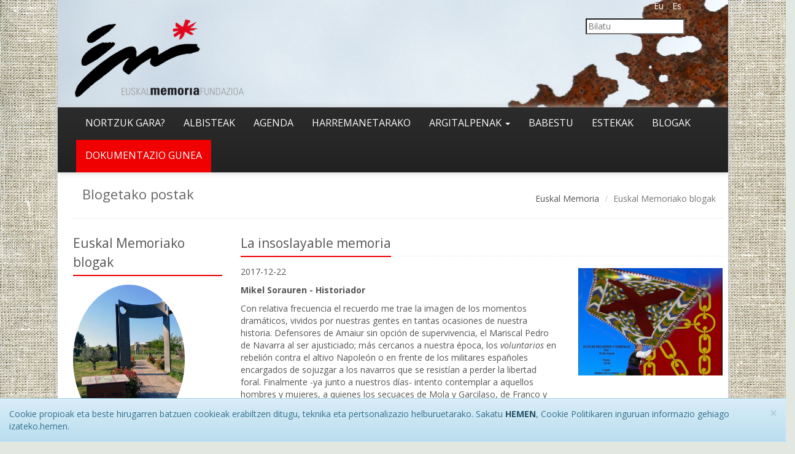

--- FILE ---
content_type: text/html; charset=UTF-8
request_url: https://www.euskalmemoria.eus/euskalmemoriakoblogak/eu/bloga/20171222/La_insoslayable_memoria
body_size: 5642
content:
<!DOCTYPE html>
<html lang="en">
<head>
    <meta charset="utf-8">
    <meta http-equiv="X-UA-Compatible" content="IE=edge">
    <meta name="viewport" content="width=device-width, initial-scale=1">
    <meta name="description" content="">
    <meta name="author" content="">
    <link rel="icon" href="../../favicon.ico">

    <title>Euskal Memoria:-Euskal Memoriako blogak</title>

    <!-- Bootstrap core CSS -->
    <link media="all" type="text/css" rel="stylesheet" href="https://www.euskalmemoria.eus/euskalmemoria/assets/plugins/bootstrap/css/bootstrap.css">

    <!-- Bootstrap theme -->
    <link media="all" type="text/css" rel="stylesheet" href="https://www.euskalmemoria.eus/euskalmemoria/assets/css/bootstrap-theme.css">

    <!-- Custom styles for this template -->
    <link media="all" type="text/css" rel="stylesheet" href="https://www.euskalmemoria.eus/euskalmemoria/assets/css/theme.css">

    <!-- Custom styles for this template -->
    <link media="all" type="text/css" rel="stylesheet" href="https://www.euskalmemoria.eus/euskalmemoria/assets/css/base.css">

    <link href='//fonts.googleapis.com/css?family=Open+Sans:400italic,600italic,700italic,400,600,700&subset=latin,latin-ext' rel='stylesheet' type='text/css'>
    <link href="//maxcdn.bootstrapcdn.com/font-awesome/4.2.0/css/font-awesome.min.css" rel="stylesheet">
    <link media="all" type="text/css" rel="stylesheet" href="https://www.euskalmemoria.eus/euskalmemoria/assets/css/fundazioa.css">

    <link media="all" type="text/css" rel="stylesheet" href="https://www.euskalmemoria.eus/euskalmemoria/assets/css/social.css">


    <link rel="stylesheet" type="text/css" media="all" href="//code.jquery.com/ui/1.10.3/themes/smoothness/jquery-ui.css"/>

    <!-- Just for debugging purposes. Don't actually copy these 2 lines! -->
    <!--[if lt IE 9]><script src="https://www.euskalmemoria.eus/euskalmemoria/assets/js/ie8-responsive-file-warning.js"></script>
<![endif]-->
    <script src="https://www.euskalmemoria.eus/euskalmemoria/assets/js/ie-emulation-modes-warning.js"></script>


    <!-- HTML5 shim and Respond.js IE8 support of HTML5 elements and media queries -->
    <!--[if lt IE 9]>
    <script src="https://oss.maxcdn.com/html5shiv/3.7.2/html5shiv.min.js"></script>
    <script src="https://oss.maxcdn.com/respond/1.4.2/respond.min.js"></script>
    <![endif]-->
    <script>
        (function(i,s,o,g,r,a,m){i['GoogleAnalyticsObject']=r;i[r]=i[r]||function(){
            (i[r].q=i[r].q||[]).push(arguments)},i[r].l=1*new Date();a=s.createElement(o),
            m=s.getElementsByTagName(o)[0];a.async=1;a.src=g;m.parentNode.insertBefore(a,m)
        })(window,document,'script','//www.google-analytics.com/analytics.js','ga');

        ga('create', 'UA-62916069-1', 'auto');
        ga('send', 'pageview');

    </script>
</head>

<body role="document" style="background:url(/uploads/erab_14/1449762746-Fondo-Bloga.jpg) repeat;">
<div id="overbox3" class="alert alert-info alert-dismissible alert-fixed-bottom" role="alert" style="margin:0">
    <button type="button" class="close" data-dismiss="alert" onclick="aceptar_cookies();"><span aria-hidden="true">&times;</span><span class="sr-only">Close</span></button>
        Cookie propioak eta beste hirugarren batzuen cookieak erabiltzen ditugu, teknika eta pertsonalizazio helburuetarako. Sakatu <a href="/eu/lege_oharrak/Cookie_Politica" class="alert-link">HEMEN</a>, Cookie Politikaren inguruan informazio gehiago izateko.hemen.
    </div>
<!-- Cookien mezua end -->
<!-- Fixed navbar -->

<div class="wrapper">
    <div class="row edukia">
        <div class="col-md-1"></div>
            <div class="col-md-10 theme-showcase edukiontzia" role="main" style="background:#FFF">
                <div class="navbar navbar-inverse" role="navigation">
                    <div class="header" style="background:url(/uploads/erab_1/1426253652-Azala2.JPG)">
                        <div class="logoHeader col-md-4" style="margin:10px">
                            <a class="logo" title="Euskal Memoria:-" href="/eu">
                                <img src="/euskalmemoria/assets/images/logo_em.png">
                            </a>
                        </div>
                        <div class="goiburuBeste col-md-7">
                            <div class="row hizkuntzAukerak  text-right">
                                <ul class="list-inline">
                                    <li><a href="/eu" style="color:#FFF">Eu</a></li>
                                    <li><a href="/es" style="color:#FFF">Es</a></li>
                                </ul>
                            </div>
                            <div class="row formuBila  text-right">
                                <form id="bilaBox" action="/bila">
                                    <input class="text" type="search" name="terminoa" placeholder="Bilatu">
                                </form>
                            </div>
                        </div>
                        <div class="col-md-1">&nbsp;</div>
                        <div style="clear:both"></div>
                    </div>

                    <div class="container">
    <div class="navbar-header">
        <button type="button" class="navbar-toggle collapsed" data-toggle="collapse" data-target=".navbar-collapse">
            <span class="sr-only">Toggle navigation</span>
            <span class="icon-bar"></span>
            <span class="icon-bar"></span>
            <span class="icon-bar"></span>
        </button>
        <!--<a class="navbar-brand" href="https://www.euskalmemoria.eus">Euskal Memoria</a>-->
    </div>
    <div class="navbar-collapse collapse">
        <ul class="nav navbar-nav">
                                        <!--<li><a href="https://www.euskalmemoria.eus/eu/Nortzuk_gara_">Nortzuk gara?</a></li>-->
                             <li><a href="/eu/Nortzuk_gara_">Nortzuk gara?</a></li>
                                                    <!--<li><a href="https://www.euskalmemoria.eus/eu/Albisteak">Albisteak</a></li>-->
                             <li><a href="/eu/Albisteak">Albisteak</a></li>
                                                    <!--<li><a href="https://www.euskalmemoria.eus/eu/Agenda">Agenda</a></li>-->
                             <li><a href="/eu/Agenda">Agenda</a></li>
                                                    <!--<li><a href="https://www.euskalmemoria.eus/eu/Harremanetarako">Harremanetarako</a></li>-->
                             <li><a href="/eu/Harremanetarako">Harremanetarako</a></li>
                                                        <li class="dropdown">
                    <a href="#" class="dropdown-toggle" data-toggle="dropdown">Argitalpenak <span class="caret"></span></a>
                    <ul class="dropdown-menu" role="menu">
                                                    <!--<li><a href="https://www.euskalmemoria.eus/eu/Argitalpenak/Aldizkariak">Aldizkariak</a></li>-->
                            <li><a href="/eu/Argitalpenak/Aldizkariak">Aldizkariak</a></li>
                                                    <!--<li><a href="https://www.euskalmemoria.eus/eu/Argitalpenak/Liburuak">Liburuak</a></li>-->
                            <li><a href="/eu/Argitalpenak/Liburuak">Liburuak</a></li>
                                            </ul>
                </li>
                                                <!--<li><a href="https://www.euskalmemoria.eus/eu/Babestu">Babestu</a></li>-->
                             <li><a href="/eu/Babestu">Babestu</a></li>
                                                    <!--<li><a href="https://www.euskalmemoria.eus/eu/Estekak">Estekak</a></li>-->
                             <li><a href="/eu/Estekak">Estekak</a></li>
                                                    <!--<li><a href="https://www.euskalmemoria.eus/eu/blogak">Blogak</a></li>-->
                             <li><a href="/eu/blogak">Blogak</a></li>
                                                    <!--<li><a href="https://www.euskalmemoria.eus/eu/db">Dokumentazio gunea</a></li>-->
                            <li><a href="/eu/db" style="background:#F00000">Dokumentazio gunea</a></li>
                        </ul>
</div><!--/.nav-collapse -->
</div>                </div>
                <div class="row col-md-12 albisteontzia" style="padding-left:15px">
                    <!--=== Breadcrumbs ===-->
<div class="breadcrumbs">
    <div class="container-fluid">
        <h1 class="pull-left">Blogetako postak</h1>
        <ul class="pull-right breadcrumb">
            <li><a href="https://www.euskalmemoria.eus">Euskal Memoria</a></li>
            <li class="active">Euskal Memoriako blogak</li>
        </ul>
    </div>
</div><!--/breadcrumbs-->
<!--=== End Breadcrumbs ===-->

<div class="content">
    <div class="row">
        <!-- Begin Sidebar -->
        <div class="col-md-3">
            <div class="headline headline-md"><h2>Euskal Memoriako blogak</h2></div>
            <div class=""><img alt="Euskal Memoriako blogak" src="/uploads/erab_14/1450093273-sartaguda-Mintegui.jpg" class="img-responsive img-circle" width="75%"></div>
        </div>
        <!-- End Sidebar -->
        <!-- Begin Content -->
        <div class="col-md-9">
            <div class="headline headline-md"><h2>La insoslayable memoria</h2></div>
            <div class="row">
                <div class="col-md-8">
                    <!-- Agenda kategorian bakarrik-->
                    <p>2017-12-22  </p>
                    <p><strong>Mikel Sorauren - Historiador</strong></p>
                    <!-- Agenda kategorian bakarrik-->
                    <p><p>Con relativa frecuencia el recuerdo me trae la imagen de los momentos dram&aacute;ticos, vividos por nuestras gentes en tantas ocasiones de nuestra historia. Defensores de Amaiur sin opci&oacute;n de supervivencia, el Mariscal Pedro de Navarra al ser ajusticiado; m&aacute;s cercanos a nuestra &eacute;poca, los <em>voluntarios</em> en rebeli&oacute;n contra el altivo Napole&oacute;n o en frente de los militares espa&ntilde;oles encargados de sojuzgar a los navarros que se resist&iacute;an a perder la libertad foral. Finalmente -ya junto a nuestros d&iacute;as- intento contemplar a aquellos hombres y mujeres, a quienes los secuaces de Mola y Garcilaso, de Franco y Rodezno, consideraron deb&iacute;an ser exterminados, con el fin de extirpar de ra&iacute;z la mala hierba que, daba la sensaci&oacute;n, terminar&iacute;a por ahogar los beneficios que obten&iacute;an todos ellos por detentadores del poder y explotaci&oacute;n del sistema social y pol&iacute;tico vigente.&nbsp;</p></p>
                    <p><p>Evoco el sufrimiento de Maravillas Lamberto, ni&ntilde;a, mujer y rebelde frente a unos hombres decididos a hacer el mayor da&ntilde;o con prepotencia, escarnio y sadismo; el sentimiento de desamparo e impotencia, tras contemplar a su padre llevado al pared&oacute;n, mientras sus verdugos se regocijaban denigr&aacute;ndola, quiz&aacute;s calific&aacute;ndola de puta; precisamente quienes mayor responsabilidad tienen en la existencia de una lacra que denuestan por contraria a sus valores cristianos&hellip;</p><p>La angustia que, es previsible, llegaron a sentir los asesinados, sin duda era acentuada al pensar que nadie llegar&iacute;a a conocer el tormento a que se encontraban sometidos. Lo mismo debieron sentir los varios miles de navarros asesinados en el 36, cuando comprendieron que sus verdugos recurr&iacute;an al secretismo, la nocturnidad y la mentira, porque entend&iacute;an que la ocultaci&oacute;n de la verdad facilitar&iacute;a su objetivo de erradicar la mala hierba. Era fundamental la tergiversaci&oacute;n de la realidad, con la mirada puesta en que la colectividad no tomara conciencia de que los exterminados sosten&iacute;an unos valores de libertad y solidaridad, que significaban el beneficio para el conjunto; particularmente de quienes, tal vez, no advert&iacute;an que los dirigentes ocultaban intereses ego&iacute;stas detr&aacute;s de unos aparentes valores sublimados con la referencia al orden, la paz, Dios&hellip;</p><p>Si quienes sufrieron la injusticia de la muerte y represi&oacute;n, hubieran podido conocer que el tiempo anular&iacute;a los esfuerzos de los verdugos para mantener oculta su fechor&iacute;a y ellos -las v&iacute;ctimas- conseguir&iacute;an no &uacute;nicamente ser reconocidas y que la sociedad de la que fueron arrancados, por la inconsciencia o temor de muchos cercanos, terminar&iacute;a por reivindicar su honestidad y convertirlos en referente, no dejar&iacute;an de experimentar un alivio decisivo. La historia terminar&iacute;a por absolverlos, como ha absuelto a tantos perseguidos y masacrados, gracias al esfuerzo de las gentes solidarias con quienes se identificaban.</p><p><img alt="" src="https://c1.staticflickr.com/5/4730/27418264889_2a97b380fa_b.jpg" style="border-style:solid; border-width:2px; height:401px; width:646px" /></p><p><strong>Francisco Franco, comandante general de Canarias, en una premonitoria comida con sus oficiales a principios de julio de 1936, d&iacute;as antes del golpe de estado.&nbsp;</strong></p><p>&nbsp;</p><p>M&aacute;s todav&iacute;a, los enaltecer&iacute;a, porque la mayor&iacute;a de ellos no quedaron reducidos a v&iacute;ctimas aleatorias, sino que fueron acreedores al hero&iacute;smo. Fue su actitud de solidaridad, de amor a la libertad colectiva, de implantaci&oacute;n de la justicia, la raz&oacute;n por la que fueron elegidos por los verdugos. Quienes en la actualidad reivindicamos su memoria, no limitamos nuestra reivindicaci&oacute;n a que se aplique correctamente la justicia. &iexcl;Este no es sino el primer paso! Reivindicamos por simple sentido equitativo a quienes asumieron su sacrificio personal, pero entendemos debe ser reparado el mal hecho a su memoria, para satisfacci&oacute;n de sus allegados y remordimiento de los verdugos y quienes hoy en d&iacute;a los defienden y siguen empecinados en que la actuaci&oacute;n de estos fue correcta.</p><p>Repudiamos todo planteamiento que intente mantener el olvido con excusas de toda &iacute;ndole, argumentando que el tiempo pasado ha llevado a la prescripci&oacute;n del crimen. En la misma l&iacute;nea se rechaza la reclamaci&oacute;n del olvido, porque el recuerdo implica reabrir heridas hace tiempo cerradas. No compartimos tales puntos de vista, por entender que unos cr&iacute;menes de esta &iacute;ndole carecen de prescripci&oacute;n, las heridas no est&aacute;n curadas, al no haberse dado la correspondiente satisfacci&oacute;n, mediante la reivindicaci&oacute;n de las v&iacute;ctimas y el reconocimiento de sus allegados que adem&aacute;s de la p&eacute;rdida de los suyos sufrieron el desprecio y persecuci&oacute;n de parte de sus agresores. &Uacute;ltimamente, se impone el recuerdo colectivo de estos acontecimientos, los sucedidos en tiempos cercanos y otros de tiempos hist&oacute;ricos m&aacute;s lejanos.</p><p>Es la memoria colectiva que nos muestra los esfuerzos realizados por quienes en momentos decisivos para la colectividad reclamaron la libertad y justicia como patrimonio de todos. <em>Pro Libertate Patria, Gens Libera State&hellip;</em> Constituye un principio definido por nuestros antecesores, reflejo de la disposici&oacute;n que ha manifestado la Naci&oacute;n Navarra hasta nuestros d&iacute;as. En &eacute;l encaja todo gesto individual y colectivo de los navarros que han luchado por la libertad en sus diferentes facetas hasta nuestros d&iacute;as. Es muestra de nuestro homenaje a todos ellos y evidencia de nuestra disposici&oacute;n a la defensa de nuestra libertad nacional y solidaridad con quienquiera que reivindique la suya propia.&nbsp;&diams;</p></p>
                                                        </div>
                <div class="col-md-4">
                    <!--<div class="headline headline-md"><h2>Gehigarriak</h2></div>-->
                                        <a class="thumbnail fancybox-button zoomer" data-rel="fancybox-button" title="Project Title" href="/uploads/erab_14/2017/12/1200-1513858787-cartel_Pedro_Navarra.jpg">
									<span class="overlay-zoom">  
										<img alt="La insoslayable memoria" src="/uploads/erab_14/2017/12/1200-1513858787-cartel_Pedro_Navarra.jpg" class="img-responsive">
									<span class="zoom-icon"></span>
									</span>
                    </a>
                                        <!-- Photo Stream -->
                                        <!-- End Photo Stream -->
                    <!-- Fitxategiak Stream -->
                                                            <!-- Fitxategiak Stream -->
                    <!-- Bideoak Stream -->
                                        <!-- End Bideoak Stream -->
                </div>
            </div>
        </div>
        <!-- End Content -->
    </div>
</div>
                </div>
                <div class="col-md-12 copyright">
                    <div class="col-md-1"></div>
                    <div class="container-fluid col-md-10" style="margin:20px">

                        <div class="col-md-8">
                            <p class="text-muted">@ (2010-2026) Euskal Memoria Fundazioa.  Ama Kandida Etorbidea 21, Denak Poligonoa 200-201. 20140 - ANDOAIN</p>
                            <p class="text-muted">Tel. 688 693 778  E-mail:<a href="mailto:info@euskalmemoria.eus">info@euskalmemoria.eus</a> </p>
                        </div>
                        <div class="col-md-4">
                            <p><span class="pull-right"><div class="row">
    <div class="text-right" style="padding-right:20px;">
                <a href="/eu/lege_oharrak/Lege_Oharra">Lege Oharra </a> *
            </div>
</div>
<div class="row">
    <div class="text-right" style="padding-right:20px;">
            </div>
</div>
<div class="row">
    <div class="text-right" style="padding-right:20px;">
                <a href="/eu/lege_oharrak/Pribatasun_Politika">Pribatasun Politika </a> *
            </div>
</div>
<div class="row">
    <div class="text-right" style="padding-right:20px;">
                <a href="/eu/lege_oharrak/Cookie_Politika">Cookie Politika </a> *
            </div>
</div>
<div class="row">
    <div class="text-right" style="padding-right:20px;">
            </div>
</div>
<div class="row">
    <div class="text-right" style="padding-right:20px;">
            </div>
</div>
<div class="row">
    <div class="col-md-6 pull-right" style="margin-top:15px">
        <div class="col-md-6 pull-right">
            <a href="http://creativecommons.org/licenses/by-nc-sa/2.5/es/legalcode.eu" target="_blank">
                <img class="img-responsive" src="https://www.euskalmemoria.eus/euskalmemoria/assets/images/cc.logo_.large_white3.png">
            </a>
        </div>
        <div class="col-md-6 pull-right">
            <a href="http://gipuzkoa.eus" target="_blank">
                <img class="img-responsive" src="https://www.euskalmemoria.eus/euskalmemoria/assets/images/GFA2-CMYK.jpg">
            </a>
        </div>
    </div>
</div></span></p>
                        </div>
                    </div>
                    <div class="col-md-1"></div>
                </div>
                <!-- copyright-->
            </div> <!-- /container -->
        <div class="col-md-1"></div>
    </div>
    <!-- copyright-->

   <!-- </div>-->
</div> <!-- /wrapper -->

<!-- Bootstrap core JavaScript
================================================== -->
<!-- Placed at the end of the document so the pages load faster -->
<script src="//ajax.googleapis.com/ajax/libs/jquery/1.11.1/jquery.min.js"></script>
<script src="https://www.euskalmemoria.eus/euskalmemoria/assets/plugins/bootstrap/js/bootstrap.min.js"></script>

<script src="https://www.euskalmemoria.eus/euskalmemoria/assets/js/docs.min.js"></script>

<!-- IE10 viewport hack for Surface/desktop Windows 8 bug -->
<script src="https://www.euskalmemoria.eus/euskalmemoria/assets/js/ie10-viewport-bug-workaround.js"></script>

<script type="text/javascript" src="//code.jquery.com/ui/1.10.3/jquery-ui.js"></script>
<script src="https://www.euskalmemoria.eus/db/js/funtzioak.js"></script>


<!-- Cookien script-a -->
<script type="text/javascript" src="https://www.euskalmemoria.eus/euskalmemoria/assets/js/cookiak.js"></script>

</body>
</html>


--- FILE ---
content_type: text/css
request_url: https://www.euskalmemoria.eus/euskalmemoria/assets/css/theme.css
body_size: 73
content:
body {
    padding-top: 50px;
    padding-bottom: 30px;
}

.theme-dropdown .dropdown-menu {
    position: static;
    display: block;
    margin-bottom: 20px;
}

.theme-showcase > p > .btn {
    margin: 5px 0;
}

.theme-showcase .navbar .container {
    width: auto;
}

--- FILE ---
content_type: text/css
request_url: https://www.euskalmemoria.eus/euskalmemoria/assets/css/base.css
body_size: 254
content:
/*body, html .wrapper{
    height:100%;
}*/
/*Wrapper*/
.wrapper{
    /*margin:0;
    padding:0;*/
}
.navbar{
    margin-bottom:0;
}
.navbar-inverse{
    maring:0;
    padding:0;
}
.navbar-fixed-top{
    maring:0;
    padding:0;
}
.copyright{
    background:#252525;
    color:#FFF;
}
/*.footer{
    margin-top:20px;
    background:
}*/
/*Carousel
------------------------------------*/
.carousel-caption {
    left: 0;
    right: 0;
    bottom: 0;
    padding: 7px 15px;
    background: rgba(0, 0, 0, 0.7);
}

.carousel-caption p {
    color: #fff;
    margin-bottom: 0;
}
/*Responsive Video*/
.responsive-video {
    height: 0;
    padding-top: 1px;
    position: relative;
    margin-bottom: -3px;
    padding-bottom: 56.25%; /*16:9*/
}

.responsive-video iframe {
    top: 0;
    left: 0;
    width: 100%;
    height: 100%;
    position: absolute;
}

--- FILE ---
content_type: text/css
request_url: https://www.euskalmemoria.eus/euskalmemoria/assets/css/fundazioa.css
body_size: 1741
content:
html, body {
    color: #555;
    margin: 0;
    padding: 0;
    background-color: #E2E7E1;
    /*font-size: 10px;*/
    font-family: "Open Sans", Arial, Verdana, sans-serif;
}
/*Wrapper*/
.wrapper{
    /*margin:0;
    padding:0;*/

}
.edukia .container{
    box-shadow: 0px 0px 10px #CCC;
}
.header{
    background-color:#E2E7E1;
}
.navbar{
    margin-bottom:0;
    border-radius:0;
}
.navbar-inverse{
    maring:0;
    padding:0;
    border:none;
}
.navbar-fixed-top{
    maring:0;
    padding:0;
}
.navbar-inverse .navbar-nav{
    border-radius:0;
}
.navbar-inverse .navbar-nav > li > a {
    color:#FFF;
    text-transform: uppercase;
    border-bottom:3px solid transparent;
    font-size:115%;
}
.navbar-inverse .navbar-nav > li > a:hover,
.navbar-inverse .navbar-nav > li > a:focus {
    /*color: #fff;
    background-color: transparent;*/
    border-bottom:3px solid #f00000;
}
.edukiontzia{
    padding:0;
    box-shadow: 0px 0px 10px #CCC;
}
.albisteontzia{
    margin:10px;
}
.copyright{
    background:#252525;
    color:#FFF;
}
/*.footer{
    margin-top:20px;
    background:
}*/
/*Carousel
------------------------------------*/
.carousel-caption {
    left: 0;
    right: 0;
    bottom: 0;
    padding: 7px 15px;
    background: rgba(0, 0, 0, 0.7);
}

.carousel-caption p {
    color: #fff;
    margin-bottom: 0;
}
/*Responsive Video*/
.responsive-video {
    height: 0;
    padding-top: 1px;
    position: relative;
    margin-bottom: -3px;
    padding-bottom: 56.25%; /*16:9*/
}

.responsive-video iframe {
    top: 0;
    left: 0;
    width: 100%;
    height: 100%;
    position: absolute;
}

/*list-group borderik gabe*/
.list-group-item {
    border:none;
}
/*Elementu orokorrak*/
a{
    color:#555;
}
a:hover{
    color: #f00000;
    text-decoration:none;
}
h2{
    /*border-bottom:1px solid #E2E7E1;*/
}
/*.titularra*/
.headline {
    display: block;
    margin: 15px 0 25px 0;
    border-bottom: 1px dotted #e4e9f0;
}
.headline-md{
   margin-bottom:15px;
}
.headline-md h2{
    font-size:21px;
    line-height:1.5;
}
.headline-md h3{
    font-size:16px;
    line-height:1;
}
h2{
    margin: 0 0 -2px 0;
    padding-bottom: 5px;
    display: inline-block;
    /*border-bottom: 2px solid #72c02c;*/
    border-bottom:2px solid #f00000;
}
h3{
    margin: 0 0 -2px 0;
    padding-bottom: 5px;
    display: inline-block;
    /*border-bottom: 2px solid #72c02c;*/
    border-bottom:2px solid #f00000;
}
/*Blog Photo Stream*/
.blog-photos li {
    display: inline;
}
.blog-photos li img {
    opacity: 0.6;
    width: 58px;
    height: 58px;
    margin: 0 2px 8px;
}
.blog-photos li img:hover {
    opacity: 1;
    box-shadow: 0 0 0 2px #f00000;
}
.thumbnail{
    box-shadow:none;
    border:none;
}
.dataHelbideak{
    margin-top:10px;
    font-size: 90%;
}
/*breadcrumb*/
.breadcrumbs {
    /*overflow: hidden;*/
    padding: 5px 0 3px;
    border-bottom: solid 1px #eee;
    margin-bottom:10px;
    /*background: url(../img/breadcrumbs.png) repeat;*/
}
.breadcrumbs h1 {
    color: #666;
    font-size: 22px;
    margin-top: 8px;
}
.breadcrumb {
    top: 10px;
    padding-right: 0;
    background: none;
    position: relative;
}
/*Orokorrak*/

.paddingLeft10{
    padding-left:10px;
}

/*Aldizkarien karousel*/

#myCarousel .thumbnail {
    margin-bottom: 0;
}
#myCarousel .carousel-control.left, .carousel-control.right {
    background-image:none !important;
}
#myCarousel .carousel-control {
    color:#fff;
    top:40%;
    /*color:#428BCA;*/
    color:#333;
    bottom:auto;
    padding-top:4px;
    width:30px;
    height:30px;
    text-shadow:none;
    opacity:1;
}
#myCarousel .carousel-control:hover {
    color: #d9534f;
    color:#F00000;
}
#myCarousel .carousel-control.left, .carousel-control.right {
    background-image:none !important;
}
#myCarousel .carousel-control.right {
    left:auto;
    right:-32px;
}
#myCarousel .carousel-control.left {
    right:auto;
    left:-32px;
}

#myCarousel .carousel-indicators {
    bottom:-30px;
}
#myCarousel .carousel-indicators li {
    border-radius:0;
    width:10px;
    height:10px;
    background:#ccc;
    border:1px solid #ccc;
}
#myCarousel .carousel-indicators .active {
    width:12px;
    height:12px;
    /*background:#3276b1;
    border-color:#3276b1;*/
    background:#F00000;
    border-color:#F00000;
}
.well{
    border:none;
}
/*Formularioak*/
input.form-control{
    border-radius: 0;
}
label.control-label{
    font-weight:normal;

}
.label{
    color:#333;
    font-size:13px;
    font-weight:normal;
}
/*db*/
table.fitxa{
    margin-bottom:20px;
}
.izenburua{
    font-weight:bold;
    font-size:0.80em;
}
.fitxaAzalpena{
    font-size:0.95em;
    padding-left:10px;
}
.em_mh_form{
    margin-bottom:20px;
}
.zerrenda{
    margin-top:30px;
    width:90%;
}
.zerrenda > thead > tr > th,
.zerrenda > tbody > tr > th,
.zerrenda > tfoot > tr > th,
.zerrenda > thead > tr > td,
.zerrenda > tbody > tr > td,
.zerrenda > tfoot > tr > td {
    padding: 8px;
    line-height: 1.42857143;
    vertical-align: top;
    border-top: 1px solid #dddddd;
}
.zerrenda > thead > tr > th {
    vertical-align: bottom;
    border-bottom: 2px solid #dddddd;
}
.zerrenda > caption + thead > tr:first-child > th,
.zerrenda > colgroup + thead > tr:first-child > th,
.zerrenda > thead:first-child > tr:first-child > th,
.zerrenda > caption + thead > tr:first-child > td,
.zerrenda > colgroup + thead > tr:first-child > td,
.zerrenda > thead:first-child > tr:first-child > td {
    border-top: 0;
}
.zerrenda > tbody + tbody {
    border-top: 2px solid #dddddd;
}
.zerrenda .zerrenda {
    background-color: #ffffff;
}
.table-bordered {
    border: 1px solid #dddddd;
}
.table-bordered > thead > tr > th,
.table-bordered > tbody > tr > th,
.table-bordered > tfoot > tr > th,
.table-bordered > thead > tr > td,
.table-bordered > tbody > tr > td,
.table-bordered > tfoot > tr > td {
    border: 1px solid #dddddd;
}
.table-bordered > thead > tr > th,
.table-bordered > thead > tr > td {
    border-bottom-width: 2px;
}
.table-striped > tbody > tr:nth-child(odd) {
    background-color: #f9f9f9;
}
.table-hover > tbody > tr:hover {
    background-color: #f5f5f5;
}
.block_iter h2{
    margin-top:10px;
}

/*pagination*/
ul.pagination li a {
    color:#F00000;
}
.pagination > .active > span{
    background:#F00000;
    border-color:#F00000;
}
.pagination > li > a:hover{
    background:#F00000;
    color:#FFF;
    border-color:#F00000;
}
/*Alert fixed bottom*/

.alert-fixed-top,
.alert-fixed-bottom {
    position: fixed;
    width: 100%;
    z-index: @zindex-alert-fixed;
    border-radius: 0;
    margin: 0;
    left: 0;

@media (min-width: @alert-fixed-width) {
width: @alert-fixed-width;
    left: 50%;
    margin-left: (-1 * (@alert-fixed-width / 2));
}
}

.alert-fixed-top {
    top: 0;
    border-width: 0 0 1px 0;

@media (min-width: @alert-fixed-width) {
    .border-bottom-radius(@alert-border-radius);
    border-width: 0 1px 1px 1px;
}
}

.alert-fixed-bottom {
    bottom: 0;
    border-width: 1px 0 0 0;
    z-index:100;

@media (min-width: @alert-fixed-width) {
    .border-top-radius(@alert-border-radius);
    border-width: 1px 1px 0 1px;
}
}

--- FILE ---
content_type: text/css
request_url: https://www.euskalmemoria.eus/euskalmemoria/assets/css/social.css
body_size: 321
content:
.btn-twitter
{
    color:#fff;background-color:#00acee;border-color:#00acee
}
.btn-twitter.active,.btn-twitter.focus,.btn-twitter:active,.btn-twitter:focus,.btn-twitter:hover,.open>.dropdown-toggle.btn-twitter{
    color:#fff;background-color:#0087bb;border-color:#0080b1
}
.btn-twitter.active,.btn-twitter:active,.open>.dropdown-toggle.btn-twitter{
    background-image:none
}
.btn-twitter.disabled,.btn-twitter.disabled.active,.btn-twitter.disabled.focus,.btn-twitter.disabled:active,.btn-twitter.disabled:focus,.btn-twitter.disabled:hover,.btn-twitter[disabled],.btn-twitter[disabled].active,.btn-twitter[disabled].focus,.btn-twitter[disabled]:active,.btn-twitter[disabled]:focus,.btn-twitter[disabled]:hover,fieldset[disabled] .btn-twitter,fieldset[disabled] .btn-twitter.active,fieldset[disabled] .btn-twitter.focus,fieldset[disabled] .btn-twitter:active,fieldset[disabled] .btn-twitter:focus,fieldset[disabled] .btn-twitter:hover{
    background-color:#00acee;border-color:#00acee
}
.btn-twitter .badge{
    color:#00acee;background-color:#fff
}
.btn-facebook{
    color:#fff;background-color:#3b5998;border-color:#3b5998
}
.btn-facebook.active,.btn-facebook.focus,.btn-facebook:active,.btn-facebook:focus,.btn-facebook:hover,.open>.dropdown-toggle.btn-facebook{
    color:#fff;background-color:#2d4373;border-color:#2a3f6c
}
.btn-facebook.active,.btn-facebook:active,.open>.dropdown-toggle.btn-facebook{
    background-image:none
}
.btn-googleplus{
    color:#fff;background-color:#e93f2e;border-color:#e93f2e
}
.btn-googleplus.active,.btn-googleplus.focus,.btn-googleplus:active,.btn-googleplus:focus,.btn-googleplus:hover,.open>.dropdown-toggle.btn-googleplus{
    color:#fff;background-color:#ce2616;border-color:#c52515
}
.btn-googleplus.active,.btn-googleplus:active,.open>.dropdown-toggle.btn-googleplus
{
    background-image:none
}
.btn-googleplus.disabled,.btn-googleplus.disabled.active,.btn-googleplus.disabled.focus,.btn-googleplus.disabled:active,.btn-googleplus.disabled:focus,.btn-googleplus.disabled:hover,.btn-googleplus[disabled],.btn-googleplus[disabled].active,.btn-googleplus[disabled].focus,.btn-googleplus[disabled]:active,.btn-googleplus[disabled]:focus,.btn-googleplus[disabled]:hover,fieldset[disabled] .btn-googleplus,fieldset[disabled] .btn-googleplus.active,fieldset[disabled] .btn-googleplus.focus,fieldset[disabled] .btn-googleplus:active,fieldset[disabled] .btn-googleplus:focus,fieldset[disabled] .btn-googleplus:hover
{
    background-color:#e93f2e;border-color:#e93f2e
}
.btn-googleplus .badge
{
    color:#e93f2e;background-color:#fff
}


--- FILE ---
content_type: application/javascript
request_url: https://www.euskalmemoria.eus/db/js/funtzioak.js
body_size: 198
content:
function irekiFitxa(linka) {
	var dialog = $('<div title="'+linka.innerHTML+'" width="auto" height="auto" position="center" style="display:none">kargatzen...</div>').appendTo('body');

	$.ajax({
		url: linka.href,
		success: function(data) {
			dialog.html(data).dialog({modal: true, minWidth: 500}).dialog('open');
		},
		close: function(event, ui) {
			// remove div with all data and events
			dialog.remove();
		}
	});

	//prevent the browser to follow the link
	return false;
}


--- FILE ---
content_type: text/plain
request_url: https://www.google-analytics.com/j/collect?v=1&_v=j102&a=566849159&t=pageview&_s=1&dl=https%3A%2F%2Fwww.euskalmemoria.eus%2Feuskalmemoriakoblogak%2Feu%2Fbloga%2F20171222%2FLa_insoslayable_memoria&ul=en-us%40posix&dt=Euskal%20Memoria%3A-Euskal%20Memoriako%20blogak&sr=1280x720&vp=1280x720&_u=IEBAAEABAAAAACAAI~&jid=790195925&gjid=876137589&cid=239297806.1770101114&tid=UA-62916069-1&_gid=1818989825.1770101114&_r=1&_slc=1&z=1678315630
body_size: -452
content:
2,cG-N4N6WL9YBB